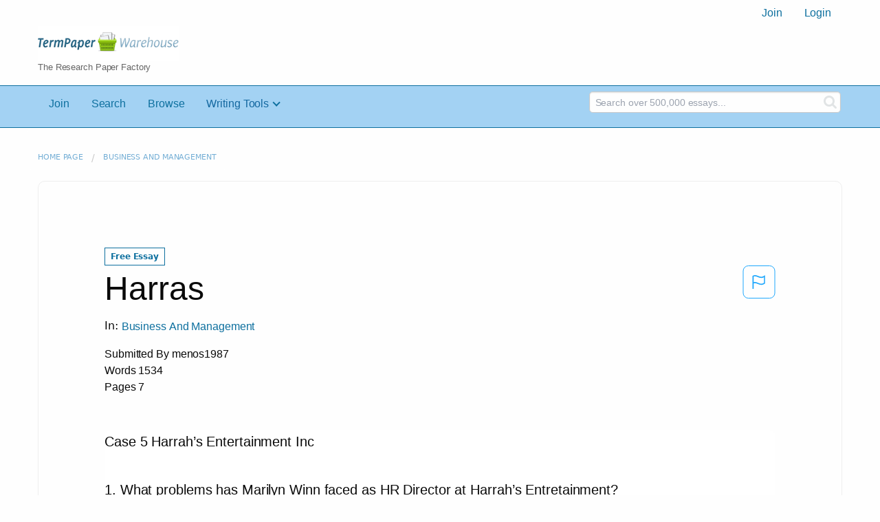

--- FILE ---
content_type: text/html; charset=UTF-8
request_url: https://www.termpaperwarehouse.com/essay-on/Harras/328205
body_size: 2410
content:
<!DOCTYPE html>
<html lang="en">
<head>
    <meta charset="utf-8">
    <meta name="viewport" content="width=device-width, initial-scale=1">
    <title></title>
    <style>
        body {
            font-family: "Arial";
        }
    </style>
    <script type="text/javascript">
    window.awsWafCookieDomainList = ['monografias.com','cram.com','studymode.com','buenastareas.com','trabalhosfeitos.com','etudier.com','studentbrands.com','ipl.org','123helpme.com','termpaperwarehouse.com'];
    window.gokuProps = {
"key":"AQIDAHjcYu/GjX+QlghicBgQ/7bFaQZ+m5FKCMDnO+vTbNg96AHYyZv6Mnkdbjk2SfzfqtxBAAAAfjB8BgkqhkiG9w0BBwagbzBtAgEAMGgGCSqGSIb3DQEHATAeBglghkgBZQMEAS4wEQQMjjrJPgBw2NjH39ZEAgEQgDvpfbHVKaHiIBgNozebkLNmp/az1OGiFgjLcgCZgmx98S73qSAwa5QFXxPlLcDjyv8PC71hCc4U8qJoFw==",
          "iv":"A6x+SACH6QAAK6kU",
          "context":"2RopOF16Dy9P6cWBTpJL4epPGeOgQrFBxKptwodr4LmR3lKkbEcWZiUGjoqpXjxxo7xkbCl5l/0qVa/NhpU+MLy5NhnkXcHd2GcqrxSQG65ri1WaOMd4B32zDhtNbVeN3bj7rDUiyiW1wiXWlHex7ZjmLux4R+kvmNlgnK6/iF4Hr7DnzqCa5sLan37VaAJLxWXVMV8cNt8M+sebjjFSlnGXOGTsEU3Dtd0wNn0C3wlJNfJ/u0xoStzIeeEHHs4SOCeGUtTagdAjj7+w0qEyvYJ+LQ77aZ99HlJBatzNlh3TJd2RFlWGQREPbvK2dWR+JPnoEcn85COx3HIm94vhcUXwnwpiOqooj2+NvIZ2O9HGOAJf1Jj/[base64]/V76sMSUG1Azsu6lqEOM/yUuSALkfxZyAP8/bBd3WtRb6OIhBTXzd461U7v9aq2DL5Xo8ee5/DI6szKbZOsg=="
};
    </script>
    <script src="https://ab840a5abf4d.9b6e7044.us-east-2.token.awswaf.com/ab840a5abf4d/b0f70ab89207/67f8e9ae0dac/challenge.js"></script>
</head>
<body>
    <div id="challenge-container"></div>
    <script type="text/javascript">
        AwsWafIntegration.saveReferrer();
        AwsWafIntegration.checkForceRefresh().then((forceRefresh) => {
            if (forceRefresh) {
                AwsWafIntegration.forceRefreshToken().then(() => {
                    window.location.reload(true);
                });
            } else {
                AwsWafIntegration.getToken().then(() => {
                    window.location.reload(true);
                });
            }
        });
    </script>
    <noscript>
        <h1>JavaScript is disabled</h1>
        In order to continue, we need to verify that you're not a robot.
        This requires JavaScript. Enable JavaScript and then reload the page.
    </noscript>
</body>
</html>

--- FILE ---
content_type: text/html; charset=utf-8
request_url: https://www.termpaperwarehouse.com/essay-on/Harras/328205
body_size: 31528
content:
<!DOCTYPE html><html lang="en"><head><meta charSet="utf-8"/><meta name="viewport" content="width=device-width, initial-scale=1"/><link rel="preload" as="image" href="../../../images/tpw-logo.png"/><link rel="stylesheet" href="/_next/static/css/c2bbaf45b4ad15b0.css" data-precedence="next"/><link rel="stylesheet" href="/_next/static/css/965f3c7cb033bc0e.css" data-precedence="next"/><link rel="stylesheet" href="/_next/static/css/b0508c9df8928f4a.css" data-precedence="next"/><link rel="preload" as="script" fetchPriority="low" href="/_next/static/chunks/webpack-8942f47571ce977a.js"/><script src="/_next/static/chunks/fd9d1056-ac4acbb8df876e3e.js" async=""></script><script src="/_next/static/chunks/767-4261f66faed90f62.js" async=""></script><script src="/_next/static/chunks/main-app-7867b8388d19e289.js" async=""></script><script src="/_next/static/chunks/3ff803c2-5fff9f616da2a7a1.js" async=""></script><script src="/_next/static/chunks/app/(essay)/essay-on/%5Bslug%5D/%5BpublicationId%5D/error-36a3f291d424c395.js" async=""></script><script src="/_next/static/chunks/app/(essay)/essay-on/%5Bslug%5D/%5BpublicationId%5D/not-found-a214331a7b803deb.js" async=""></script><script src="/_next/static/chunks/app/(essay)/error-23f9de5668a2763c.js" async=""></script><script src="/_next/static/chunks/app/error-0d1e7a6290aae694.js" async=""></script><script src="/_next/static/chunks/app/global-error-ece729dec078d13a.js" async=""></script><script src="https://cdn.cookielaw.org/scripttemplates/otSDKStub.js" type="text/javascript;" charSet="UTF-8" data-domain-script="true" async=""></script><title>Harras - Term Paper</title><meta name="description" content="Read this essay on Harras. Come browse our large digital warehouse of free sample essays. Get the knowledge you need in order to pass your classes and more. Only at TermPaperWarehouse.com"/><meta name="keywords" content="termPaperWarehouse, essays"/><link rel="canonical" href="https://www.termpaperwarehouse.com/essay-on/Harras/328205"/><meta name="next-size-adjust"/><script src="/_next/static/chunks/polyfills-42372ed130431b0a.js" noModule=""></script></head><body class="__className_d65c78"><noscript><iframe src="//www.googletagmanager.com/ns.html?id=GTM-57GCBT" height="0" width="0" style="display:none;visibility:hidden"></iframe></noscript><header><div class="row columns"><nav><ul class="menu align-right"><li role="menuitem"><a href="/sign-up">Join</a></li><li role="menuitem"><a href="/sign-in">Login</a></li></ul></nav></div><div class="row"><div class="large-3 columns"><a href="/"><img class="logo__img" src="../../../images/tpw-logo.png" alt="TermPaperWarehouse.com - Free Term Papers, Essays and Research Documents"/><p class="logo__heading">The Research Paper Factory</p></a></div><div class="large-9 columns rhino-slot rhino-slot--black"></div></div></header><div class="nav-bar"><div class="row menuHolder"><div class="columns large-8 header-navbar"><div class="nav-container"><nav><input type="checkbox" id="drop"/><ul class="menu"><li><a href="/sign-up" style="color:#0e709f">Join</a></li><li><a href="/find-an-essay" style="color:#0e709f">Search</a></li><li><a href="/browse.php" style="color:#0e709f">Browse</a></li><li><a href="#">Writing Tools</a> <input type="checkbox" id="drop-2"/><ul><li class="bordered"> <a href="/writing-tools/essay-checker">Essay Checker</a></li><li class="bordered"> <a href="/writing-tools/essay-rewriter">Essay Rewriter</a></li><li class="bordered"> <a href="/writing-tools/grammar-checker">Grammar Checker</a></li></ul></li></ul></nav></div></div><div id="navbar-search" class="flex flex-col md:flex-row md:w-4/12 large-4 columns"><form class="search-form w-full" action="/search_results.php"><div class="flex items-center"><input type="hidden" name="action" value="search"/><div class="relative w-full min-w-[200px] h-11"><input type="text" placeholder="Search over 500,000 essays..." class="peer w-full h-full bg-transparent text-blue-gray-700 font-sans font-normal outline outline-0 focus:outline-0 disabled:bg-blue-gray-50 disabled:border-0 transition-all placeholder-shown:border placeholder-shown:border-blue-gray-200 placeholder-shown:border-t-blue-gray-200 border focus:border-2 border-t-transparent focus:border-t-transparent text-sm px-3 py-3 rounded-md border-blue-gray-200 focus:border-light-blue-500 search-form__input" name="query"/><label class="flex w-full h-full select-none pointer-events-none absolute left-0 font-normal !overflow-visible truncate peer-placeholder-shown:text-blue-gray-500 leading-tight peer-focus:leading-tight peer-disabled:text-transparent peer-disabled:peer-placeholder-shown:text-blue-gray-500 transition-all -top-1.5 peer-placeholder-shown:text-sm text-[11px] peer-focus:text-[11px] before:content[&#x27; &#x27;] before:block before:box-border before:w-2.5 before:h-1.5 before:mt-[6.5px] before:mr-1 peer-placeholder-shown:before:border-transparent before:rounded-tl-md before:border-t peer-focus:before:border-t-2 before:border-l peer-focus:before:border-l-2 before:pointer-events-none before:transition-all peer-disabled:before:border-transparent after:content[&#x27; &#x27;] after:block after:flex-grow after:box-border after:w-2.5 after:h-1.5 after:mt-[6.5px] after:ml-1 peer-placeholder-shown:after:border-transparent after:rounded-tr-md after:border-t peer-focus:after:border-t-2 after:border-r peer-focus:after:border-r-2 after:pointer-events-none after:transition-all peer-disabled:after:border-transparent peer-placeholder-shown:leading-[4.1] text-blue-gray-400 peer-focus:text-light-blue-500 before:border-blue-gray-200 peer-focus:before:!border-light-blue-500 after:border-blue-gray-200 peer-focus:after:!border-light-blue-500"> </label></div><button type="submit" class="align-middle select-none font-sans font-bold text-center uppercase transition-all disabled:opacity-50 disabled:shadow-none disabled:pointer-events-none text-sm py-3.5 px-7 rounded-lg text-white hover:bg-white/10 active:bg-white/30 search-form__button ml-2"><i class="fa fa-search" aria-hidden="true"></i></button></div></form></div></div></div><div class="tpw-main-container"><div class="row"><nav aria-label="breadcrumb" class="w-max"><ol aria-label="Breadcrumbs:" role="navigation" class="flex flex-wrap items-center w-full bg-opacity-60 py-2 px-4 rounded-md breadcrumbs bg-white"><li class="flex items-center text-blue-gray-900 antialiased font-sans text-sm font-normal leading-normal cursor-pointer transition-colors duration-300 hover:text-light-blue-500"><a href="/" class="opacity-60">Home page</a><span class="text-blue-gray-500 text-sm antialiased font-sans font-normal leading-normal mx-2 pointer-events-none select-none">/</span></li><li class="flex items-center text-blue-gray-900 antialiased font-sans text-sm font-normal leading-normal cursor-pointer transition-colors duration-300 hover:text-light-blue-500"><a href="/subcategory/Business-And-Management/1" class="opacity-60">Business and Management</a></li></ol></nav></div><div class="row"><div class="columns splat-paper-container tpw-paper-container"><div class="pw no-bottom-padding"><div><div class="mt-splat-paper-container__is-free-tag "><div class="relative grid items-center font-sans font-bold uppercase whitespace-nowrap select-none border border-gray-900 text-gray-700 py-1.5 px-3 text-xs rounded-lg essayChip" style="opacity:0"><span class="">Free Essay</span></div></div></div><div><div class="flex justify-between"><h1 style="color:#0a0a0a" class="">Harras</h1><button class="bg-transparent text-[#1ea7fd] border-0 co p-0 m-0 h-[49px] w-[48px] shadow-none outline-0 font-normal hover:shadow-none hover:outline-0 focus:shadow-none focus:outline-0"><svg width="48" height="49" viewBox="0 0 48 49" fill="none" xmlns="http://www.w3.org/2000/svg"><rect x="1" y="0.5" width="46" height="47.0413" rx="7.5" stroke="currentcolor"></rect><path d="M16.1668 34.0413H14.5V15.2062L14.9167 14.9561C17.667 13.206 20.2506 14.2061 22.7508 15.2062C25.5844 16.3729 28.168 17.373 31.5017 14.9561L32.8351 14.0394V26.1239L32.5018 26.3739C28.418 29.3742 25.0844 28.0408 22.0841 26.7906C19.9172 25.9572 18.0837 25.2071 16.1668 26.1239V34.0413ZM18.0837 24.0404C19.6672 24.0404 21.2507 24.6238 22.7508 25.2905C25.4177 26.3739 28.0013 27.374 31.1683 25.2905V17.2064C27.668 19.0399 24.751 17.8731 22.0841 16.7897C19.9172 15.9562 18.0837 15.2062 16.1668 16.1229V24.2904C16.8336 24.1237 17.417 24.0404 18.0837 24.0404Z" fill="currentcolor"></path></svg></button></div><p class="block antialiased font-sans text-base font-light leading-relaxed text-blue-gray-900 relative mb-4">In: <a href="/subcategory/Business-And-Management/1"><button class="align-middle select-none font-sans font-bold text-center transition-all disabled:opacity-50 disabled:shadow-none disabled:pointer-events-none text-xs py-3 px-6 rounded-lg text-blue-gray-500 hover:bg-blue-gray-500/10 active:bg-blue-gray-500/30 showAsLink capitalize" type="button">Business and Management</button></a></p><div class="mb-12 essayDetails"><span>Submitted By <!-- -->menos1987</span><br/><span>Words <!-- -->1534</span><br/><span>Pages <!-- -->7</span></div></div><div class="relative flex flex-col bg-clip-border rounded-xl bg-white text-gray-700 shadow-md paper-holder p-0"> <article class="paper-container margin--bottom-2">Case 5 Harrah’s Entertainment Inc <br />
<br />
   1. What problems has Marilyn Winn faced as HR Director at Harrah’s Entretainment? <br />
<br />
The first problem Winn faced as human resources director was the group of senior managements who wanted her to focus mainly on executive compensations instead of addressing the needs of the field. The group of managers represented management, not leadership since the last human resources director didn’t understand the gaming industry and wasn’t interested in addressing the needs of the field and his only concern was designing senior executive packages.  Additionally the upper managers opposed to change because they were used to the way things had always been done, they resisted a greater centralization or oversight, didn’t want to share information across properties and wanted to promote people as a reward for a job well done, instead of using the assessment test to determine if the people had the skills necessary to be promoted.  <br />
<br />
The second issue Winn dealt with was a high turnover rate; Harrah’s needed to have a stable workforce in order to deliver a great customer service. The main cause of terminations was absenteeism because the employees were working very long hours, weekends, holidays and all-nighters.  In some properties turnover was estimated to be higher than 70%. The average turnover rate of all the company was 45%, she achieved her goal and brought down turnover to below 34%. <br />
<br />
The third issue Winn encountered was improving customer loyalty and achieving a larger market share of gaming customers by improving customer service metrics. The last challenge Winn experienced was designing a new incentive program to improve service levels that at the same time motivates employees to compete against other casinos and against their past performance. The program was a continuous improvement program, raising the service levels was becoming even harder, as a consequence the previous quarter service had increased but not to the level that deserved a payout, the employees were growing tired of working hard, coming close to reward levels and not reaching them in the end. Revenues were decreasing due to global economic conditions and the current incentive plan represented $16 million in the last year, Winn needed to find a more efficient way to achieve a service and customer driven company, while maintaining employees at the center of the new strategy.<br />
<br />
2. How would the different motivation theories explain the situation? Which one fits better?<br />
<br />
Motivational specialists have put a great effort in generating a happier and more productive workforce by studying the needs of the individual and how they can be fulfilled through one's job through motivation. And according to our case we were able to identify and relate the different theories.<br />
<br />
Goal-setting theory: <br />
The application of this theory can be found when setting a goal to improve customer loyalty and achieve a larger market share of gaming customers by increasing customer service metrics.  In order to achieve this objective, Winn introduced a collective team-focused bonus based on improvements of customer service metrics.  The Targeted Player Satisfaction Survey (TPSS) evaluated the improvement of customer service scores and employees were awarded bonuses for percentages of improvement.<br />
<br />
The theory states that people are generally more motivated when they are required to meet specific goals. And Harrah’s was very successful in implementing many incentives through the gain-sharing program to motivate employees; like monetary incentives based on percentages from raising the customer satisfaction scores through surveys and many others. Which lead to increasing the motivation in the employees looking towards their incentives by improving their customer service level which is what Harrah’s was after from the beginning.<br />
<br />
Equity theory:<br />
<br />
According to the Equity theory that states that people compare their effort and the results they obtain to that of others the gain sharing program was successful at the beginning but management kept raising the par on their expectations on customer service improvements which resulted in the employees not being able to reach the targeted results therefore they felt that they have been working much harder than before without getting the proper recognition they deserve or expect. <br />
<br />
Expectancy theory:<br />
<br />
The expectancy theory basically describes that an individual will decide to behave in a certain way because of the expectation of being rewarded. Employees expected to get a monetary incentive based on the increase of customer service percentages that was set by management. But the program started falling down as the goals were being raised continuously until they were unrealistic and extremely hard to achieve. Employees felt that they have been working harder and harder and not achieving the required goal as if they were being set up for failure and did not receive the incentive payouts, as promised by the company, despite working tirelessly.<br />
<br />
To conclude, we think that the majority of the characters represented in the gain-sharing program relate to the goal setting approach. Anyway the program started failing, because the goals set over a long term view haven’t been accurate and lead to decreasing the level of motivation in the employees. <br />
<br />
3. What considerations of personality, perception and attribution can be made to evaluate the situation?<br />
<br />
To know and understand what boost the employee’s performance to go over and beyond we looked into what affected their performance wether positively or negatively and this takes us to the big five traits of personality which are:<br />
<br />
Agreeableness: employees that are more agreeable tend to perform better in teams. Harrah’s main aim was to increase customer satisfaction levels and by hiring employees with such trait it would allow them to work better together which conveys in their performance. <br />
Extraversion: As we all know that un-happy employees results in un-happy customers. When employees are less motivated they will be more likely to be less enthusiastic in delivering exceptional customer service. So employees who are more likely to feel better about themselves would definitely show on their customer service performance.<br />
Conscientiousness: Employees that are more cautious are less likely to take risks and less open to customer needs so people with lower conscientiousness are preferred.<br />
Openness to Experience: Employees that are open to new experiences are more likely to take risks to make a customer happy. So a balance of both conscientiousness and openness are needed.<br />
Emotional stability: Employees with more stable emotions tend to be more confident and relaxed in stressful situations with customers.<br />
<br />
The perceiver’s schemas, motivations and mood affected the perception process, hence, different employee have different performance, as Marilyn Winn knew there was murmuring in the system by some employees that the goals were too aggressive and that some employees were tiring of the constant focus on achieving performance goals, Which was an accurate example of the contrast effect as Winn perceived the employee’s perception of the situation. Also before Winn all the HR directors had only headquarter backgrounds which projected on the plans used at the time and did not project the reality of operating the business.<br />
<br />
4. What are the strengths and weaknesses of Harrah’s gainsharing program? What advice would you have for Winn about her recommendation to Loveman?<br />
<br />
The biggest advantage of Harrah’s gainsharing program is the rapidly increasing customer satisfaction and in line with this, the gaining of market shares from competitors. This works, because Winn understood, that less employee turnover and satisfied employees are able to create a welcome atmosphere to the customers, even when clients lose money in gambling. Other strengths of the gainsharing program is, that the HR department is better connecting with recently recruits, due to various feedback rounds and meetings with HR responsible. This means in case of new upcoming employee problems the HR department gets rapidly informed and can adapt the gainsharing program or perform other HR related changes to increase employee satisfaction.<br />
<br />
Having a look to the weaknesses of the gainsharing program there exists the fact, that especially on the lower employee level, who have the majority of the customer contact, there exists no financial performance figure regarding rewarding. This means the main indicator for that employee level is the ‘customer satisfaction goals’, based on questioners. From a customer satisfaction perspective this is a good approach, anyway if business’s revenue does not decrease to less customer satisfaction, the gainsharing program has not sufficient other indicators. Mentionable possible scenarios are e.g. financial crisis or the consequences of September 11th which means customer, have less money available to spend in Harrah’s and following ask for less service or spend less money there.<br />
<br />
Regarding advices to Winn it is to mention that in future a financial indicator should be implemented for the before mentioned employee level. Anyway this is not easy to execute and have to be implemented carefully, because dramatic changes to the previous rewarding system can lead to unsatisfied employees (bonus decrease), which could be contra productive because of an increase in employee fluctuation. The main problem is due to decreasing revenues, it will be tough for Winn to get more money from Loveman to adapt and optimize the gainsharing program, because it is assumable that Loveman wants to have Winn cutting labor costs. And so the challenge for Winn will be, implement the second indicator without cutting or decreasing the already implemented ‘customer satisfaction bonus’.</article></div></div></div><div class="columns splat-paper-stat-container tpw-paper-stat-container"><div class="textLeft"><div class="callout callout-list-box fixed-height--24"><h3 style="color:#994800" class="callout-list__heading">Similar Documents</h3><div class="results__item"><a href="/essay-on/Harras/262401" style="text-decoration:none"><i class="fa fa-file-text-o results__item__icon" aria-hidden="true"></i><div class="mt-splat-paper-container__is-premium-tag margin--bottom-0-25"><div class="relative grid items-center font-sans font-bold uppercase whitespace-nowrap select-none border border-gray-900 text-gray-700 py-1.5 px-3 text-xs rounded-lg essayChip" style="opacity:0"><span class="">Premium Essay</span></div></div><h4 style="color:#0e709f" class="results__item__title display-inline">Harras</h4></a><p class="m-0 #0a0a0a 0.9rem" style="color:#0a0a0a;font-size:0.9rem">...Case 3
Harrah's Big Database Gamble
1. Analyze Harrah's using the competitive forces and value chain models. As the case points out, Harrah's is facing stiff competition. This competition is coming from traditional competitors (Las Vegas and Atlantic City), as well as from new entrants (riverboats and Indian reservations). Customers have many options in terms of how, when, and where they gamble. These same customers can elect to take a trip to the beach, as opposed to travel to a casino. When performing a value chain analysis, it appears that Harrah's is using its new business strategy to create a new service, enhance product penetration, and lock in its customers. Harrah's new information system is having a strategic impact on its operations, sales and marketing, and service activities. 2. Describe Harrah's business model and business strategy. How do they differ from those other gambling companies? Harrah's business strategy is a customer relationship management strategy. Essentially Harrah's is successfully competing by “knowing” its customers. Harrah's uses its technology to identify, track, and cultivate its profitable customers. Harrah's Total Rewards program allows Harrah's to gather important information about its customers, as well as reward its customers for the amount of time that they spend gambling at Harrah's casinos. Harrah's competition relies on fancy casinos, extravagant rooms, and entertainment. In contrast, Harrah's is getting to know its customers by studying...</p><p class="m-0 #888 0.9rem" style="color:#888;font-size:0.9rem">Words: 640 - Pages: 3</p></div><div class="results__item"><a href="/essay-on/Escribe-The-Products-Or-Services-Of/36813" style="text-decoration:none"><i class="fa fa-file-text-o results__item__icon" aria-hidden="true"></i><div class="mt-splat-paper-container__is-free-tag margin--bottom-0-25"><div class="relative grid items-center font-sans font-bold uppercase whitespace-nowrap select-none border border-gray-900 text-gray-700 py-1.5 px-3 text-xs rounded-lg essayChip" style="opacity:0"><span class="">Free Essay</span></div></div><h4 style="color:#0e709f" class="results__item__title display-inline">Escribe the Products or Services of Your Business</h4></a><p class="m-0 #0a0a0a 0.9rem" style="color:#0a0a0a;font-size:0.9rem">...Describe the products or services of your business

 KIBBE

  [pic]

Batata harra "spicy potatoes" is a Lebanese vegetable dish mainly consisting of potatoes, red peppers, coriander, chili, and garlic which are all fried together in olive oil. Batata Harra is usually served as mezze (appetizer).
[pic]

OTHER TYPICAL DISHES

Ackawi - white cheese originating from the Palestinian town of Akka now called Acre or Akko
Baba ghanouj - char-grilled aubergine (eggplant), tahina, olive oil, lemon juice, and garlic puree-served as a dip.
Baklava - a dessert of layered pastry filled with nuts and steeped in Attar Syrup (orange [or] rose water and sugar), usually cut in a triangular or diamond shape.
Kunafi - shoelace pastry dessert stuffed with sweet white cheese, nuts and syrup.
Kibbeh - the national dish, mainly stuffed, can be made in different form like (fried,uncooked,cooked with yogurt)
Kibbeh nayye - raw kibbeh eaten like steak tartar.
Kofta or Kafta - fingers, stars or a flat cake of minced meat and spices that can be baked or charcoal-grilled on skewers.
SALADS

Fattoush Salad
A traditional Lebanese salad, with romaine lettuce, tomatoes, cucumbers, radishes,
parsley, sumac & toasted pita croutons, tossed in our lemon olive oil dressing.

Tabbouli Salad
Freshly chopped parsley, mixed with bulgur wheat, diced tomatoes, fresh lemon juice & extra virgin olive oil.

Greek Salad
Fresh lettuce, tomatoes, cucumbers, bell peppers, red onions, & radishes, tossed...</p><p class="m-0 #888 0.9rem" style="color:#888;font-size:0.9rem">Words: 414 - Pages: 2</p></div><div class="results__item"><a href="/essay-on/Personal-Reflection/337937" style="text-decoration:none"><i class="fa fa-file-text-o results__item__icon" aria-hidden="true"></i><div class="mt-splat-paper-container__is-premium-tag margin--bottom-0-25"><div class="relative grid items-center font-sans font-bold uppercase whitespace-nowrap select-none border border-gray-900 text-gray-700 py-1.5 px-3 text-xs rounded-lg essayChip" style="opacity:0"><span class="">Premium Essay</span></div></div><h4 style="color:#0e709f" class="results__item__title display-inline">Personal Reflection</h4></a><p class="m-0 #0a0a0a 0.9rem" style="color:#0a0a0a;font-size:0.9rem">...Personal Reflection
 Christopher Davis 
CSS101_4
January 21, 2015
                                                                 Karin Detweiler

                                                            Personal Reflection
	In this course I learned that having commitment brings out our true potential because it motivates us to give our best, overcome obstacles, stand up even after failures, and that my soft skills are more valuable than I realized. Though I have been through this course once before at a different college, when I earned my Associate’s Degree we didn’t do a lot of research because it was a technology school.
 I was surprised by how much prospective employers look at your soft skills over your knowledge. What surprised me the most was the paragraph that we had to copy and paste when making our APA template. This statement really made me think, (Many students grumble and moan when their instructor assigns them to complete a group project. Some students may worry that they will have to do the whole assignment on their own, if their group members do not pull their weight. Other students insist that they work better on their own. However, students would be wise to note that working in group projects helps them develop and refine their soft skills. Soft skills are “collection of personal, positive attributes and competencies that enhance your relationships, job performance, and value to the market” (Smith, 2011). And, they are becoming increasingly more important...</p><p class="m-0 #888 0.9rem" style="color:#888;font-size:0.9rem">Words: 853 - Pages: 4</p></div><div class="results__item"><a href="/essay-on/Inter-And-Inner-Personal/356271" style="text-decoration:none"><i class="fa fa-file-text-o results__item__icon" aria-hidden="true"></i><div class="mt-splat-paper-container__is-free-tag margin--bottom-0-25"><div class="relative grid items-center font-sans font-bold uppercase whitespace-nowrap select-none border border-gray-900 text-gray-700 py-1.5 px-3 text-xs rounded-lg essayChip" style="opacity:0"><span class="">Free Essay</span></div></div><h4 style="color:#0e709f" class="results__item__title display-inline">Inter and Inner Personal</h4></a><p class="m-0 #0a0a0a 0.9rem" style="color:#0a0a0a;font-size:0.9rem">...Case study 2
In case study 2, it is found that there are a few problems Kelly has.
First, it is the communication in Kelly’s family is poor. It is the main problem to Kelly, and there exist a chain reaction in it, so there are other problems are applied in her situation. From the passage, Kelly’s family is keeping to instil Kelly that she is the eldest daughter and she have to help her younger siblings. From the behavioral of her parents doing to brag about Kelly, it is pressuring Kelly indirectly. Since the parenting styles (Baumrind, 1991) of Kelly’s parent is authoritarian. They are keep demanding Kelly to do for the best and being a helpful daughter and do the best sister to take care her younger siblings. And they reject Kelly that not to go for further study. In Kelly’s family it is adult-centered, and her parents control the child’s welfare. Also, Kelly obey their parents invisible rule, careful not to do anything wrong in front of them. The typical Family Life Cycle (Olson &amp; McCubbin, 1983), it mention that in stage 3, which a family with children in elementary or high school, just like Kelly’s family. In this stage, it is better for Kelly’s parents to establish the foundations of the children’s self-esteem, values, and lives. The parent-child relationships exert critical influences on children’s identities and self-concepts. But to Kelly’s parents, maybe because they have to work all day long, they just hope that Kelly can help to reduce their responsibility in...</p><p class="m-0 #888 0.9rem" style="color:#888;font-size:0.9rem">Words: 1129 - Pages: 5</p></div><div class="results__item"><a href="/essay-on/Summary-Band-Of-Horses/PC3CD67Z78V" style="text-decoration:none"><i class="fa fa-file-text-o results__item__icon" aria-hidden="true"></i><div class="mt-splat-paper-container__is-premium-tag margin--bottom-0-25"><div class="relative grid items-center font-sans font-bold uppercase whitespace-nowrap select-none border border-gray-900 text-gray-700 py-1.5 px-3 text-xs rounded-lg essayChip" style="opacity:0"><span class="">Premium Essay</span></div></div><h4 style="color:#0e709f" class="results__item__title display-inline">Summary: Band Of Horses</h4></a><p class="m-0 #0a0a0a 0.9rem" style="color:#0a0a0a;font-size:0.9rem">...Why aren't u ok? I always wanted to be A horse. 

Band of Horses breed suburban chicanery with maudlin--porch, garage, or promenade--recollection, still brooding the belief that the indie consensus, regarding folk undertones and hip root references, will somewhere along the way match their own; probably by virtue of all the 'tagisms' Americana entails. Be that as it may, it's that important if the memoirs Ben Bridwell pitches high, to bait you towards the nostalgia web, include late grandpas, late dogs, late bears or late laundromat meetings; they've all spun towards the chorus of "In a drawer"--the stickiest of all present here, and the most probable for millinials to call a countryism. What matters is the band's own findings, which provide...</p><p class="m-0 #888 0.9rem" style="color:#888;font-size:0.9rem">Words: 273 - Pages: 2</p></div><div class="results__item"><a href="/essay-on/What-To-Say/88788" style="text-decoration:none"><i class="fa fa-file-text-o results__item__icon" aria-hidden="true"></i><div class="mt-splat-paper-container__is-premium-tag margin--bottom-0-25"><div class="relative grid items-center font-sans font-bold uppercase whitespace-nowrap select-none border border-gray-900 text-gray-700 py-1.5 px-3 text-xs rounded-lg essayChip" style="opacity:0"><span class="">Premium Essay</span></div></div><h4 style="color:#0e709f" class="results__item__title display-inline">What to Say</h4></a><p class="m-0 #0a0a0a 0.9rem" style="color:#0a0a0a;font-size:0.9rem">...INTRODUCING
Love! Do you think it is harmful? Hello, good morning everyone. I am Mohammad Rifat  Hasan.  My topic is LOVE destruction for a life.
OVERVIEW
The contents of my presentations are
Love ,Modern Love, A Destruction,Love Game, Conclusion

Love
It is  An emotion of personal attachment and a strong affection 
In  love one Concern for the good of another
It is  A virtue of human kindness, compassion and affection
Modern love
Modern love basically  is that kind of love which are cyber love, phone love, chatting love. Somehow it is physical love too
Love game
Love Has become a game now. Boys and girl are now playing with each others. Sometimes their so called lover harras them physically
Sometime they are in love because of money. And they are going for cheat

A Destruction
Suicide is the Last step of a broken heart can do. In Love when people cheated they can’t even think right or wrong. They feel that their life is no more valuable to them. Then they go for suicide

Those people who are cheated in this way they are try to hurt themselves. Sometime they are going for bleeding themselves.

Some people left their study too. Their thoughts totally crashed by this. It’s gonna hamper  their family too. Which gonna make them  a burden of a country
They try to forget their past being addicted. They are going for drugs. 
 
Check those picture which are shown below
Here shown that people died by taking pill and hanging on rope
In those pictures we can see...</p><p class="m-0 #888 0.9rem" style="color:#888;font-size:0.9rem">Words: 299 - Pages: 2</p></div><div class="results__item"><a href="/essay-on/Routing-Approaches-of-Delay-Tolerant-Networks/113561" style="text-decoration:none"><i class="fa fa-file-text-o results__item__icon" aria-hidden="true"></i><div class="mt-splat-paper-container__is-free-tag margin--bottom-0-25"><div class="relative grid items-center font-sans font-bold uppercase whitespace-nowrap select-none border border-gray-900 text-gray-700 py-1.5 px-3 text-xs rounded-lg essayChip" style="opacity:0"><span class="">Free Essay</span></div></div><h4 style="color:#0e709f" class="results__item__title display-inline">Routing Approaches of Delay Tolerant Networks</h4></a><p class="m-0 #0a0a0a 0.9rem" style="color:#0a0a0a;font-size:0.9rem">...©2010 International Journal of Computer Applications (0975 - 8887) Volume 1 – No. 17

Routing Approaches in Delay Tolerant Networks: A Survey
R. J. D'Souza
National Institute of Technology Karnataka, Surathkal, India

Johny Jose
National Institute of Technology Karnataka, Surathkal, India

ABSTRACT
Delay Tolerant Networks (DTNs) have evolved from Mobile Ad Hoc Networks (MANET). It is a network, where contemporaneous connectivity among all nodes doesn’t exist. This leads to the problem of how to route a packet from one node to another, in such a network. This problem becomes more complex, when the node mobility also is considered. The researchers have attempted to address this issue for over a decade. They have found that communication is possible in such a challenged network. The design of routing protocol for such networks is an important issue. This work surveys the literature and classifies the various routing approaches. discontinuity in the network. There are also methods that have employed additional mobile nodes, to provide better message delivery. Researchers are even exploring how the social interaction of humans can be utilized for routing in a DTN. This survey has made an extensive study of the various routing strategies taken by the researchers in the past few years. We have classified them based on the type of knowledge used for routing.

2. FLOODING BASED APPROACHES
Knowledge about the network helps in deciding the best next hop. It can happen that the...</p><p class="m-0 #888 0.9rem" style="color:#888;font-size:0.9rem">Words: 6818 - Pages: 28</p></div><div class="results__item"><a href="/essay-on/List-Of-Collective-Nouns/65774" style="text-decoration:none"><i class="fa fa-file-text-o results__item__icon" aria-hidden="true"></i><div class="mt-splat-paper-container__is-free-tag margin--bottom-0-25"><div class="relative grid items-center font-sans font-bold uppercase whitespace-nowrap select-none border border-gray-900 text-gray-700 py-1.5 px-3 text-xs rounded-lg essayChip" style="opacity:0"><span class="">Free Essay</span></div></div><h4 style="color:#0e709f" class="results__item__title display-inline">List of Collective Nouns</h4></a><p class="m-0 #0a0a0a 0.9rem" style="color:#0a0a0a;font-size:0.9rem">...|Collective Name                                      |Collective Name                                                                |
|                                                     |                                                                               |
|Animal                                               |Animal                                                                         |
|                                                     |                                                                               |
|herd                                                 |cry                                                                            |
|of                                                   |of                                                                             |
|antelope                                             |hounds                                                                         |
|                                                     |                                                                               |
|army                                                 |mute                                                                           |
|of                                                   |of                                                                             |
|ants                                                 |hounds                                                                     ...</p><p class="m-0 #888 0.9rem" style="color:#888;font-size:0.9rem">Words: 3148 - Pages: 13</p></div><div class="results__item"><a href="/essay-on/A-Study-on-Media-Planning-Strategies-at-Different-Organizations/126970" style="text-decoration:none"><i class="fa fa-file-text-o results__item__icon" aria-hidden="true"></i><div class="mt-splat-paper-container__is-premium-tag margin--bottom-0-25"><div class="relative grid items-center font-sans font-bold uppercase whitespace-nowrap select-none border border-gray-900 text-gray-700 py-1.5 px-3 text-xs rounded-lg essayChip" style="opacity:0"><span class="">Premium Essay</span></div></div><h4 style="color:#0e709f" class="results__item__title display-inline">A Study on Media Planning Strategies at Different Organizations</h4></a><p class="m-0 #0a0a0a 0.9rem" style="color:#0a0a0a;font-size:0.9rem">...A study on 
	Different Media Planning strategies at Selected Organizations

In the partial fulfilment of 
Post Graduate Diploma in Management

By:
Bhargav Radia (P1139)

			      
	
	
	
	
	Under the guidance of:
Dr RAJESH ASRANI

External Guide:
Mrs Upasana Miterani
Mrs Nikita Panchal

                                  	      N.R. INSTITUTE OF BUSINESS MANAGEMENT
                                                  	                  AHMEDABAD
   (2011-2013)

DECLARATION

We Moulin Gajjar, Mohammad Ali &amp; Bhargav Radia students of the two year PGDM programme at N R Institute of Business Management hereby declare that the report on summer training and project work entitle is the result of our own work. We also acknowledge the other works/publication cited in the report.

(Signature)                                    (Signature)			(Signature)

Moulin Gajjar                               Mohammad Ali		          Bhargav Radia		

Place: Ahmedabad
Date:3/08/2012

ACKNOWLEDGEMENT

I express my sincere thanks to Ms. Upasana Miterani and Mrs. Nikita Panchal Marketing Executives, ACTIVE MEDIA, AHMEDABAD. Who guided me throughout my project with constant co-operation, encouragement and motivation.

I thank to record my gratitude to our college Director for his encouragement and valuable support towards us.

My project guide Mr. Rajesh Asrani has provided his valuable inputs as and when required. I thank him for his help and constant support.
...</p><p class="m-0 #888 0.9rem" style="color:#888;font-size:0.9rem">Words: 20429 - Pages: 82</p></div><div class="results__item"><a href="/essay-on/Daenerys/333429" style="text-decoration:none"><i class="fa fa-file-text-o results__item__icon" aria-hidden="true"></i><div class="mt-splat-paper-container__is-free-tag margin--bottom-0-25"><div class="relative grid items-center font-sans font-bold uppercase whitespace-nowrap select-none border border-gray-900 text-gray-700 py-1.5 px-3 text-xs rounded-lg essayChip" style="opacity:0"><span class="">Free Essay</span></div></div><h4 style="color:#0e709f" class="results__item__title display-inline">Daenerys</h4></a><p class="m-0 #0a0a0a 0.9rem" style="color:#0a0a0a;font-size:0.9rem">...DaenerysDAENERYS
In this city of splendors, Dany had expected the House of the Undying Ones to be the
most splendid of all, but she emerged from her palanquin to behold a grey and ancient ruin.
 Long and low, without towers or windows, it coiled like a stone serpent through a grove of
black-barked trees whose inky blue leaves made the stuff of the sorcerous drink the Qartheen
called shade of the evening. No other buildings stood near. Black tiles covered the palace roof,
many fallen or broken; the mortar between the stones was dry and crumbling. She understood
now why Xaro Xhoan Daxos called it the Palace of Dust. Even Drogon seemed disquieted by the
sight of it. The black dragon hissed, smoke seeping out between his sharp teeth.
 “Blood of my blood,” Jhogo said in Dothraki, “this is an evil place, a haunt of ghosts and
maegi. See how it drinks the morning sun? Let us go before it drinks us as well.”
 Ser Jorah Mormont came up beside them. “What power can they have if they live in that?”
 “Heed the wisdom of those who love you best,” said Xaro Xhoan Daxos, lounging inside the
palanquin. “Warlocks are bitter creatures who eat dust and drink of shadows. They will give you
naught. They have naught to give.”
 Aggo put a hand on his arakh. “Khaleesi, it is said that many go into the Palace of Dust, but few
come out.”
 “It is said,” Jhogo agreed.
 “We are blood of your blood,” said Aggo, “sworn to live and die as you do. Let us walk with
you in this dark place, to...</p><p class="m-0 #888 0.9rem" style="color:#888;font-size:0.9rem">Words: 92277 - Pages: 370</p></div><div class="results__item"><a href="/essay-on/Drahgdrha/123806" style="text-decoration:none"><i class="fa fa-file-text-o results__item__icon" aria-hidden="true"></i><div class="mt-splat-paper-container__is-free-tag margin--bottom-0-25"><div class="relative grid items-center font-sans font-bold uppercase whitespace-nowrap select-none border border-gray-900 text-gray-700 py-1.5 px-3 text-xs rounded-lg essayChip" style="opacity:0"><span class="">Free Essay</span></div></div><h4 style="color:#0e709f" class="results__item__title display-inline">Drahgdrha</h4></a><p class="m-0 #0a0a0a 0.9rem" style="color:#0a0a0a;font-size:0.9rem">...Web  Video  Texts  Audio  Projects  About  Account  TVNews  OpenLibrary     |      |      |      |
 Home     | American Libraries | Canadian Libraries | Universal Library | Community Texts | Project Gutenberg | Children's Library | Biodiversity Heritage Library | Additional Collections     |
 Search:    Advanced Search     | Anonymous User (login or join us)     | Upload     |

Full text of "Natya Shastra of Bharata Muni Volume 1"THE NATYASASTRA 

A Treatise on Hindu Dramaturgy and Histrionics 

Ascribed to 

B ii A R A T A - M r X I 

Vol. I. ( Chapters I-XXVII ) 

Completely translated jor the jirst tune from the original Sanskrit 
tuttri «u Introduction and Various Notes 

M .U'OMOH A N liHOS H M.A., Pn. I). &lt;OaU 

2 Viu i95y 

CALCUTTA 
THE RoyiL ISIAJtC SOCIETY OF BENGAL 

Dedicated 

to 

the memory of 

thom great scholars of India. and the West 

mho by their indefatigable study and. ingenious interpretation 
of her Religion, Philosophy, Literature and Arts, have demon- 
strated the high ealiie of India- s culture to the World at large and 
ham helped her towa.nls a reawakening and political alteration., 

and 

who by their discovery of the Universal aspect of this culture 
have made patent India's spiritual kinship with the other ancient 
nations of the World and ham paved the way for an ultimate 
triumph of Internationalism. 

PREFACE 

The preparation 'of an annotated English translation of the 
Natya&amp;stra entrusted...</p><p class="m-0 #888 0.9rem" style="color:#888;font-size:0.9rem">Words: 220089 - Pages: 881</p></div></div></div></div></div><div class="row"><div class="columns margin--top-5 margin--bottom-5"><div class="relative flex flex-col bg-clip-border rounded-xl bg-white text-gray-700 shadow-md"><div class="p-6 callout callout-list-box"><h3 style="color:#994800" class="callout-list__heading mb-4">Popular Essays</h3><div class="popularEssays"><div class="callout-list__item"><a href="/essay-on/The-Different-Types-Of-Vegetarians/328206" title="The Different Types of Vegetarians Essay" class="callout-list__item-link text-decoration-none block">The Different Types of Vegetarians Essay</a></div><div class="callout-list__item"><a href="/essay-on/Anthro/328207" title="Anthro Essay" class="callout-list__item-link text-decoration-none block">Anthro Essay</a></div><div class="callout-list__item"><a href="/essay-on/Basic-Legal-Environment-Of-A-Business/328208" title="Basic Legal Environment of a Business Essay" class="callout-list__item-link text-decoration-none block">Basic Legal Environment of a Business Essay</a></div><div class="callout-list__item"><a href="/essay-on/Aurora-Textile-Company/328209" title="Aurora Textile Company Essay" class="callout-list__item-link text-decoration-none block">Aurora Textile Company Essay</a></div><div class="callout-list__item"><a href="/essay-on/Story/328210" title="Story Essay" class="callout-list__item-link text-decoration-none block">Story Essay</a></div><div class="callout-list__item"><a href="/essay-on/Chipotle-Marketing-Plan/328211" title="Chipotle Marketing Plan Essay" class="callout-list__item-link text-decoration-none block">Chipotle Marketing Plan Essay</a></div></div></div></div></div></div></div><footer class="footer"><div class="row"><div class="large-12 columns"><p class="footer__copyright">©<!-- -->2026<!-- --> <!-- -->TermPaperWarehouse.com</p><div class="menu-centered"><ul class="menu medium-horizontal vertical footer__bottom-menu"><li class="footer__bottom-menu__item"><a href="https://www.learneo.com/legal/copyright-policy" title="Copyright Policy" target="_blank" rel="noopener noreferrer">Copyright Policy</a></li><li class="footer__bottom-menu__item"><a href="https://www.learneo.com/legal/community-guidelines" title="Community Guidelines" target="_blank" rel="noopener noreferrer">Community Guidelines</a></li><li class="footer__bottom-menu__item"><a href="https://www.learneo.com/legal/honor-code" title="Our Honor Code" target="_blank" rel="noopener noreferrer">Our Honor Code</a></li><li class="footer__bottom-menu__item"><a href="https://www.learneo.com/legal/privacy-policy" title="Privacy Policy" target="_blank" rel="noopener noreferrer">Privacy Policy</a></li><li class="footer__bottom-menu__item"><a href="/about-us/terms" title="Service Terms" target="_blank" rel="noopener noreferrer">Service Terms</a></li><li class="footer__bottom-menu__item"><a href="/about-us/contact" title="Contact Us">Contact Us</a></li><li class="footer__bottom-menu__item"><a href="/help" title="Help" target="_blank" rel="noopener noreferrer">Help</a></li><li class="footer__bottom-menu__item ot cursor-pointer ot-sdk-show-settings"><a id="ot-sdk-btn" rel="nofollow">Do Not Sell or Share My Personal Information</a></li></ul></div></div></div></footer><script src="/_next/static/chunks/webpack-8942f47571ce977a.js" async=""></script><script>(self.__next_f=self.__next_f||[]).push([0]);self.__next_f.push([2,null])</script><script>self.__next_f.push([1,"1:HL[\"/_next/static/media/a34f9d1faa5f3315-s.p.woff2\",\"font\",{\"crossOrigin\":\"\",\"type\":\"font/woff2\"}]\n2:HL[\"/_next/static/css/c2bbaf45b4ad15b0.css\",\"style\"]\n3:HL[\"/_next/static/css/965f3c7cb033bc0e.css\",\"style\"]\n4:HL[\"/_next/static/css/b0508c9df8928f4a.css\",\"style\"]\n"])</script><script>self.__next_f.push([1,"5:I[2846,[],\"\"]\n8:I[4707,[],\"\"]\nb:I[7802,[\"92\",\"static/chunks/3ff803c2-5fff9f616da2a7a1.js\",\"358\",\"static/chunks/app/(essay)/essay-on/%5Bslug%5D/%5BpublicationId%5D/error-36a3f291d424c395.js\"],\"default\"]\nc:I[6423,[],\"\"]\nd:I[1916,[\"92\",\"static/chunks/3ff803c2-5fff9f616da2a7a1.js\",\"583\",\"static/chunks/app/(essay)/essay-on/%5Bslug%5D/%5BpublicationId%5D/not-found-a214331a7b803deb.js\"],\"ErrorPage\"]\ne:I[2154,[\"545\",\"static/chunks/app/(essay)/error-23f9de5668a2763c.js\"],\"default\"]\nf:I[1916,[\"92\",\"static/chunks/3ff803c2-5fff9f616da2a7a1.js\",\"583\",\"static/chunks/app/(essay)/essay-on/%5Bslug%5D/%5BpublicationId%5D/not-found-a214331a7b803deb.js\"],\"Header\"]\n10:I[1916,[\"92\",\"static/chunks/3ff803c2-5fff9f616da2a7a1.js\",\"583\",\"static/chunks/app/(essay)/essay-on/%5Bslug%5D/%5BpublicationId%5D/not-found-a214331a7b803deb.js\"],\"Navbar\"]\n11:I[3490,[\"601\",\"static/chunks/app/error-0d1e7a6290aae694.js\"],\"default\"]\n12:I[1916,[\"92\",\"static/chunks/3ff803c2-5fff9f616da2a7a1.js\",\"583\",\"static/chunks/app/(essay)/essay-on/%5Bslug%5D/%5BpublicationId%5D/not-found-a214331a7b803deb.js\"],\"Footer\"]\n14:I[4879,[\"470\",\"static/chunks/app/global-error-ece729dec078d13a.js\"],\"default\"]\n9:[\"slug\",\"Harras\",\"d\"]\na:[\"publicationId\",\"328205\",\"d\"]\n15:[]\n"])</script><script>self.__next_f.push([1,"0:[\"$\",\"$L5\",null,{\"buildId\":\"WPtDxrpGBSlRvzXYVB11D\",\"assetPrefix\":\"\",\"urlParts\":[\"\",\"essay-on\",\"Harras\",\"328205\"],\"initialTree\":[\"\",{\"children\":[\"(essay)\",{\"children\":[\"essay-on\",{\"children\":[[\"slug\",\"Harras\",\"d\"],{\"children\":[[\"publicationId\",\"328205\",\"d\"],{\"children\":[\"__PAGE__\",{}]}]}]}]}]},\"$undefined\",\"$undefined\",true],\"initialSeedData\":[\"\",{\"children\":[\"(essay)\",{\"children\":[\"essay-on\",{\"children\":[[\"slug\",\"Harras\",\"d\"],{\"children\":[[\"publicationId\",\"328205\",\"d\"],{\"children\":[\"__PAGE__\",{},[[\"$L6\",\"$L7\",null],null],null]},[null,[\"$\",\"$L8\",null,{\"parallelRouterKey\":\"children\",\"segmentPath\":[\"children\",\"(essay)\",\"children\",\"essay-on\",\"children\",\"$9\",\"children\",\"$a\",\"children\"],\"error\":\"$b\",\"errorStyles\":[],\"errorScripts\":[],\"template\":[\"$\",\"$Lc\",null,{}],\"templateStyles\":\"$undefined\",\"templateScripts\":\"$undefined\",\"notFound\":[\"$\",\"div\",null,{\"className\":\"row\",\"children\":[\"$\",\"$Ld\",null,{\"title\":\"404 - Page Not Found\",\"description\":\"We know how hard it can be when you can't find what you're looking for. Below, you can instantly search millions of essays and get your research back on track!\",\"fontawesome_icon\":\"fa-rocket\",\"enable_search\":true,\"search_placeholder\":\"Search over 500,000 essays...\",\"search_action\":\"/search_results.php\"}]}],\"notFoundStyles\":[]}]],null]},[null,[\"$\",\"$L8\",null,{\"parallelRouterKey\":\"children\",\"segmentPath\":[\"children\",\"(essay)\",\"children\",\"essay-on\",\"children\",\"$9\",\"children\"],\"error\":\"$undefined\",\"errorStyles\":\"$undefined\",\"errorScripts\":\"$undefined\",\"template\":[\"$\",\"$Lc\",null,{}],\"templateStyles\":\"$undefined\",\"templateScripts\":\"$undefined\",\"notFound\":\"$undefined\",\"notFoundStyles\":\"$undefined\"}]],null]},[null,[\"$\",\"$L8\",null,{\"parallelRouterKey\":\"children\",\"segmentPath\":[\"children\",\"(essay)\",\"children\",\"essay-on\",\"children\"],\"error\":\"$undefined\",\"errorStyles\":\"$undefined\",\"errorScripts\":\"$undefined\",\"template\":[\"$\",\"$Lc\",null,{}],\"templateStyles\":\"$undefined\",\"templateScripts\":\"$undefined\",\"notFound\":\"$undefined\",\"notFoundStyles\":\"$undefined\"}]],null]},[null,[\"$\",\"$L8\",null,{\"parallelRouterKey\":\"children\",\"segmentPath\":[\"children\",\"(essay)\",\"children\"],\"error\":\"$e\",\"errorStyles\":[],\"errorScripts\":[],\"template\":[\"$\",\"$Lc\",null,{}],\"templateStyles\":\"$undefined\",\"templateScripts\":\"$undefined\",\"notFound\":\"$undefined\",\"notFoundStyles\":\"$undefined\"}]],null]},[[[[\"$\",\"link\",\"0\",{\"rel\":\"stylesheet\",\"href\":\"/_next/static/css/c2bbaf45b4ad15b0.css\",\"precedence\":\"next\",\"crossOrigin\":\"$undefined\"}],[\"$\",\"link\",\"1\",{\"rel\":\"stylesheet\",\"href\":\"/_next/static/css/965f3c7cb033bc0e.css\",\"precedence\":\"next\",\"crossOrigin\":\"$undefined\"}],[\"$\",\"link\",\"2\",{\"rel\":\"stylesheet\",\"href\":\"/_next/static/css/b0508c9df8928f4a.css\",\"precedence\":\"next\",\"crossOrigin\":\"$undefined\"}]],[\"$\",\"html\",null,{\"lang\":\"en\",\"suppressHydrationWarning\":true,\"children\":[null,[\"$\",\"body\",null,{\"className\":\"__className_d65c78\",\"children\":[[\"$\",\"noscript\",null,{\"children\":[\"$\",\"iframe\",null,{\"src\":\"//www.googletagmanager.com/ns.html?id=GTM-57GCBT\",\"height\":\"0\",\"width\":\"0\",\"style\":{\"display\":\"none\",\"visibility\":\"hidden\"}}]}],[\"$\",\"$Lf\",null,{\"headerLogo\":\"../../../images/tpw-logo.png\",\"headerLogoText\":\"The Research Paper Factory\",\"buttonStyle\":{\"style\":\"plain\"}}],[\"$\",\"$L10\",null,{\"data\":[{\"text\":\"Join\",\"url\":\"/sign-up\",\"canDisplay\":true,\"textColor\":\"#0e709f\"},{\"text\":\"Search\",\"url\":\"/find-an-essay\",\"canDisplay\":true,\"textColor\":\"#0e709f\"},{\"text\":\"Browse\",\"url\":\"/browse.php\",\"canDisplay\":true,\"textColor\":\"#0e709f\"},{\"text\":\"Writing Tools\",\"url\":\"#\",\"canDisplay\":true,\"textColor\":\"#0e709f\",\"subMenu\":[{\"text\":\"Essay Checker\",\"url\":\"/writing-tools/essay-checker\"},{\"text\":\"Essay Rewriter\",\"url\":\"/writing-tools/essay-rewriter\"},{\"text\":\"Grammar Checker\",\"url\":\"/writing-tools/grammar-checker\"}]}]}],[\"$\",\"div\",null,{\"className\":\"tpw-main-container\",\"children\":[\"$\",\"$L8\",null,{\"parallelRouterKey\":\"children\",\"segmentPath\":[\"children\"],\"error\":\"$11\",\"errorStyles\":[],\"errorScripts\":[],\"template\":[\"$\",\"$Lc\",null,{}],\"templateStyles\":\"$undefined\",\"templateScripts\":\"$undefined\",\"notFound\":[\"$\",\"div\",null,{\"className\":\"row\",\"children\":[\"$\",\"$Ld\",null,{\"title\":\"404 - Page Not Found\",\"description\":\"We know how hard it can be when you can't find what you're looking for. Below, you can instantly search millions of essays and get your research back on track!\",\"fontawesome_icon\":\"fa-rocket\",\"enable_search\":true,\"search_placeholder\":\"Search over 500,000 essays...\",\"search_action\":\"/search_results.php\"}]}],\"notFoundStyles\":[]}]}],[\"$\",\"$L12\",null,{\"copyright\":true,\"onetrust\":true,\"sitename\":\"TermPaperWarehouse.com\",\"year\":2026,\"footerItems\":[{\"text\":\"Copyright Policy\",\"url\":\"https://www.learneo.com/legal/copyright-policy\",\"openInNewTab\":true},{\"text\":\"Community Guidelines\",\"url\":\"https://www.learneo.com/legal/community-guidelines\",\"openInNewTab\":true},{\"text\":\"Our Honor Code\",\"url\":\"https://www.learneo.com/legal/honor-code\",\"openInNewTab\":true},{\"text\":\"Privacy Policy\",\"url\":\"https://www.learneo.com/legal/privacy-policy\",\"openInNewTab\":true},{\"text\":\"Service Terms\",\"url\":\"/about-us/terms\",\"openInNewTab\":true},{\"text\":\"Contact Us\",\"url\":\"/about-us/contact\",\"openInNewTab\":false},{\"text\":\"Help\",\"url\":\"/help\",\"openInNewTab\":true}]}]]}]]}]],null],null],\"couldBeIntercepted\":false,\"initialHead\":[null,\"$L13\"],\"globalErrorComponent\":\"$14\",\"missingSlots\":\"$W15\"}]\n"])</script><script>self.__next_f.push([1,"13:[[\"$\",\"meta\",\"0\",{\"name\":\"viewport\",\"content\":\"width=device-width, initial-scale=1\"}],[\"$\",\"meta\",\"1\",{\"charSet\":\"utf-8\"}],[\"$\",\"title\",\"2\",{\"children\":\"Harras - Term Paper\"}],[\"$\",\"meta\",\"3\",{\"name\":\"description\",\"content\":\"Read this essay on Harras. Come browse our large digital warehouse of free sample essays. Get the knowledge you need in order to pass your classes and more. Only at TermPaperWarehouse.com\"}],[\"$\",\"meta\",\"4\",{\"name\":\"keywords\",\"content\":\"termPaperWarehouse, essays\"}],[\"$\",\"link\",\"5\",{\"rel\":\"canonical\",\"href\":\"https://www.termpaperwarehouse.com/essay-on/Harras/328205\"}],[\"$\",\"meta\",\"6\",{\"name\":\"next-size-adjust\"}]]\n6:null\n"])</script><script>self.__next_f.push([1,"16:I[1916,[\"92\",\"static/chunks/3ff803c2-5fff9f616da2a7a1.js\",\"583\",\"static/chunks/app/(essay)/essay-on/%5Bslug%5D/%5BpublicationId%5D/not-found-a214331a7b803deb.js\"],\"Breadcrumb\"]\n17:I[1916,[\"92\",\"static/chunks/3ff803c2-5fff9f616da2a7a1.js\",\"583\",\"static/chunks/app/(essay)/essay-on/%5Bslug%5D/%5BpublicationId%5D/not-found-a214331a7b803deb.js\"],\"EssayPreview\"]\n18:T27c4,"])</script><script>self.__next_f.push([1,"Case 5 Harrah’s Entertainment Inc \u003cbr /\u003e\n\u003cbr /\u003e\n   1. What problems has Marilyn Winn faced as HR Director at Harrah’s Entretainment? \u003cbr /\u003e\n\u003cbr /\u003e\nThe first problem Winn faced as human resources director was the group of senior managements who wanted her to focus mainly on executive compensations instead of addressing the needs of the field. The group of managers represented management, not leadership since the last human resources director didn’t understand the gaming industry and wasn’t interested in addressing the needs of the field and his only concern was designing senior executive packages.  Additionally the upper managers opposed to change because they were used to the way things had always been done, they resisted a greater centralization or oversight, didn’t want to share information across properties and wanted to promote people as a reward for a job well done, instead of using the assessment test to determine if the people had the skills necessary to be promoted.  \u003cbr /\u003e\n\u003cbr /\u003e\nThe second issue Winn dealt with was a high turnover rate; Harrah’s needed to have a stable workforce in order to deliver a great customer service. The main cause of terminations was absenteeism because the employees were working very long hours, weekends, holidays and all-nighters.  In some properties turnover was estimated to be higher than 70%. The average turnover rate of all the company was 45%, she achieved her goal and brought down turnover to below 34%. \u003cbr /\u003e\n\u003cbr /\u003e\nThe third issue Winn encountered was improving customer loyalty and achieving a larger market share of gaming customers by improving customer service metrics. The last challenge Winn experienced was designing a new incentive program to improve service levels that at the same time motivates employees to compete against other casinos and against their past performance. The program was a continuous improvement program, raising the service levels was becoming even harder, as a consequence the previous quarter service had increased but not to the level that deserved a payout, the employees were growing tired of working hard, coming close to reward levels and not reaching them in the end. Revenues were decreasing due to global economic conditions and the current incentive plan represented $16 million in the last year, Winn needed to find a more efficient way to achieve a service and customer driven company, while maintaining employees at the center of the new strategy.\u003cbr /\u003e\n\u003cbr /\u003e\n2. How would the different motivation theories explain the situation? Which one fits better?\u003cbr /\u003e\n\u003cbr /\u003e\nMotivational specialists have put a great effort in generating a happier and more productive workforce by studying the needs of the individual and how they can be fulfilled through one's job through motivation. And according to our case we were able to identify and relate the different theories.\u003cbr /\u003e\n\u003cbr /\u003e\nGoal-setting theory: \u003cbr /\u003e\nThe application of this theory can be found when setting a goal to improve customer loyalty and achieve a larger market share of gaming customers by increasing customer service metrics.  In order to achieve this objective, Winn introduced a collective team-focused bonus based on improvements of customer service metrics.  The Targeted Player Satisfaction Survey (TPSS) evaluated the improvement of customer service scores and employees were awarded bonuses for percentages of improvement.\u003cbr /\u003e\n\u003cbr /\u003e\nThe theory states that people are generally more motivated when they are required to meet specific goals. And Harrah’s was very successful in implementing many incentives through the gain-sharing program to motivate employees; like monetary incentives based on percentages from raising the customer satisfaction scores through surveys and many others. Which lead to increasing the motivation in the employees looking towards their incentives by improving their customer service level which is what Harrah’s was after from the beginning.\u003cbr /\u003e\n\u003cbr /\u003e\nEquity theory:\u003cbr /\u003e\n\u003cbr /\u003e\nAccording to the Equity theory that states that people compare their effort and the results they obtain to that of others the gain sharing program was successful at the beginning but management kept raising the par on their expectations on customer service improvements which resulted in the employees not being able to reach the targeted results therefore they felt that they have been working much harder than before without getting the proper recognition they deserve or expect. \u003cbr /\u003e\n\u003cbr /\u003e\nExpectancy theory:\u003cbr /\u003e\n\u003cbr /\u003e\nThe expectancy theory basically describes that an individual will decide to behave in a certain way because of the expectation of being rewarded. Employees expected to get a monetary incentive based on the increase of customer service percentages that was set by management. But the program started falling down as the goals were being raised continuously until they were unrealistic and extremely hard to achieve. Employees felt that they have been working harder and harder and not achieving the required goal as if they were being set up for failure and did not receive the incentive payouts, as promised by the company, despite working tirelessly.\u003cbr /\u003e\n\u003cbr /\u003e\nTo conclude, we think that the majority of the characters represented in the gain-sharing program relate to the goal setting approach. Anyway the program started failing, because the goals set over a long term view haven’t been accurate and lead to decreasing the level of motivation in the employees. \u003cbr /\u003e\n\u003cbr /\u003e\n3. What considerations of personality, perception and attribution can be made to evaluate the situation?\u003cbr /\u003e\n\u003cbr /\u003e\nTo know and understand what boost the employee’s performance to go over and beyond we looked into what affected their performance wether positively or negatively and this takes us to the big five traits of personality which are:\u003cbr /\u003e\n\u003cbr /\u003e\nAgreeableness: employees that are more agreeable tend to perform better in teams. Harrah’s main aim was to increase customer satisfaction levels and by hiring employees with such trait it would allow them to work better together which conveys in their performance. \u003cbr /\u003e\nExtraversion: As we all know that un-happy employees results in un-happy customers. When employees are less motivated they will be more likely to be less enthusiastic in delivering exceptional customer service. So employees who are more likely to feel better about themselves would definitely show on their customer service performance.\u003cbr /\u003e\nConscientiousness: Employees that are more cautious are less likely to take risks and less open to customer needs so people with lower conscientiousness are preferred.\u003cbr /\u003e\nOpenness to Experience: Employees that are open to new experiences are more likely to take risks to make a customer happy. So a balance of both conscientiousness and openness are needed.\u003cbr /\u003e\nEmotional stability: Employees with more stable emotions tend to be more confident and relaxed in stressful situations with customers.\u003cbr /\u003e\n\u003cbr /\u003e\nThe perceiver’s schemas, motivations and mood affected the perception process, hence, different employee have different performance, as Marilyn Winn knew there was murmuring in the system by some employees that the goals were too aggressive and that some employees were tiring of the constant focus on achieving performance goals, Which was an accurate example of the contrast effect as Winn perceived the employee’s perception of the situation. Also before Winn all the HR directors had only headquarter backgrounds which projected on the plans used at the time and did not project the reality of operating the business.\u003cbr /\u003e\n\u003cbr /\u003e\n4. What are the strengths and weaknesses of Harrah’s gainsharing program? What advice would you have for Winn about her recommendation to Loveman?\u003cbr /\u003e\n\u003cbr /\u003e\nThe biggest advantage of Harrah’s gainsharing program is the rapidly increasing customer satisfaction and in line with this, the gaining of market shares from competitors. This works, because Winn understood, that less employee turnover and satisfied employees are able to create a welcome atmosphere to the customers, even when clients lose money in gambling. Other strengths of the gainsharing program is, that the HR department is better connecting with recently recruits, due to various feedback rounds and meetings with HR responsible. This means in case of new upcoming employee problems the HR department gets rapidly informed and can adapt the gainsharing program or perform other HR related changes to increase employee satisfaction.\u003cbr /\u003e\n\u003cbr /\u003e\nHaving a look to the weaknesses of the gainsharing program there exists the fact, that especially on the lower employee level, who have the majority of the customer contact, there exists no financial performance figure regarding rewarding. This means the main indicator for that employee level is the ‘customer satisfaction goals’, based on questioners. From a customer satisfaction perspective this is a good approach, anyway if business’s revenue does not decrease to less customer satisfaction, the gainsharing program has not sufficient other indicators. Mentionable possible scenarios are e.g. financial crisis or the consequences of September 11th which means customer, have less money available to spend in Harrah’s and following ask for less service or spend less money there.\u003cbr /\u003e\n\u003cbr /\u003e\nRegarding advices to Winn it is to mention that in future a financial indicator should be implemented for the before mentioned employee level. Anyway this is not easy to execute and have to be implemented carefully, because dramatic changes to the previous rewarding system can lead to unsatisfied employees (bonus decrease), which could be contra productive because of an increase in employee fluctuation. The main problem is due to decreasing revenues, it will be tough for Winn to get more money from Loveman to adapt and optimize the gainsharing program, because it is assumable that Loveman wants to have Winn cutting labor costs. And so the challenge for Winn will be, implement the second indicator without cutting or decreasing the already implemented ‘customer satisfaction bonus’."])</script><script>self.__next_f.push([1,"19:T5ec,...Case 3\r\nHarrah's Big Database Gamble\r\n1. Analyze Harrah's using the competitive forces and value chain models. As the case points out, Harrah's is facing stiff competition. This competition is coming from traditional competitors (Las Vegas and Atlantic City), as well as from new entrants (riverboats and Indian reservations). Customers have many options in terms of how, when, and where they gamble. These same customers can elect to take a trip to the beach, as opposed to travel to a casino. When performing a value chain analysis, it appears that Harrah's is using its new business strategy to create a new service, enhance product penetration, and lock in its customers. Harrah's new information system is having a strategic impact on its operations, sales and marketing, and service activities. 2. Describe Harrah's business model and business strategy. How do they differ from those other gambling companies? Harrah's business strategy is a customer relationship management strategy. Essentially Harrah's is successfully competing by “knowing” its customers. Harrah's uses its technology to identify, track, and cultivate its profitable customers. Harrah's Total Rewards program allows Harrah's to gather important information about its customers, as well as reward its customers for the amount of time that they spend gambling at Harrah's casinos. Harrah's competition relies on fancy casinos, extravagant rooms, and entertainment. In contrast, Harrah's is getting to know its customers by studying...1a:T5e4,...Describe the products or services of your business\r\n\r\n KIBBE\r\n\r\n  [pic]\r\n\r\nBatata harra \"spicy potatoes\" is a Lebanese vegetable dish mainly consisting of potatoes, red peppers, coriander, chili, and garlic which are all fried together in olive oil. Batata Harra is usually served as mezze (appetizer).\r\n[pic]\r\n\r\nOTHER TYPICAL DISHES\r\n\r\nAckawi - white cheese originating from the Palestinian town of Akka now called Acre or Akko\r\nBaba ghanouj - char-grilled aubergine (eggplant), tahina, olive oil, lemon juice, a"])</script><script>self.__next_f.push([1,"nd garlic puree-served as a dip.\r\nBaklava - a dessert of layered pastry filled with nuts and steeped in Attar Syrup (orange [or] rose water and sugar), usually cut in a triangular or diamond shape.\r\nKunafi - shoelace pastry dessert stuffed with sweet white cheese, nuts and syrup.\r\nKibbeh - the national dish, mainly stuffed, can be made in different form like (fried,uncooked,cooked with yogurt)\r\nKibbeh nayye - raw kibbeh eaten like steak tartar.\r\nKofta or Kafta - fingers, stars or a flat cake of minced meat and spices that can be baked or charcoal-grilled on skewers.\r\nSALADS\r\n\r\nFattoush Salad\r\nA traditional Lebanese salad, with romaine lettuce, tomatoes, cucumbers, radishes,\r\nparsley, sumac \u0026 toasted pita croutons, tossed in our lemon olive oil dressing.\r\n\r\nTabbouli Salad\r\nFreshly chopped parsley, mixed with bulgur wheat, diced tomatoes, fresh lemon juice \u0026 extra virgin olive oil.\r\n\r\nGreek Salad\r\nFresh lettuce, tomatoes, cucumbers, bell peppers, red onions, \u0026 radishes, tossed...1b:T5f3,...Personal Reflection\r\n Christopher Davis \r\nCSS101_4\r\nJanuary 21, 2015\r\n                                                                 Karin Detweiler\r\n\r\n                                                            Personal Reflection\r\n\tIn this course I learned that having commitment brings out our true potential because it motivates us to give our best, overcome obstacles, stand up even after failures, and that my soft skills are more valuable than I realized. Though I have been through this course once before at a different college, when I earned my Associate’s Degree we didn’t do a lot of research because it was a technology school.\r\n I was surprised by how much prospective employers look at your soft skills over your knowledge. What surprised me the most was the paragraph that we had to copy and paste when making our APA template. This statement really made me think, (Many students grumble and moan when their instructor assigns them to complete a group project. Some students may worry that they will have to do the whole as"])</script><script>self.__next_f.push([1,"signment on their own, if their group members do not pull their weight. Other students insist that they work better on their own. However, students would be wise to note that working in group projects helps them develop and refine their soft skills. Soft skills are “collection of personal, positive attributes and competencies that enhance your relationships, job performance, and value to the market” (Smith, 2011). And, they are becoming increasingly more important...1c:T5f6,...Case study 2\r\nIn case study 2, it is found that there are a few problems Kelly has.\r\nFirst, it is the communication in Kelly’s family is poor. It is the main problem to Kelly, and there exist a chain reaction in it, so there are other problems are applied in her situation. From the passage, Kelly’s family is keeping to instil Kelly that she is the eldest daughter and she have to help her younger siblings. From the behavioral of her parents doing to brag about Kelly, it is pressuring Kelly indirectly. Since the parenting styles (Baumrind, 1991) of Kelly’s parent is authoritarian. They are keep demanding Kelly to do for the best and being a helpful daughter and do the best sister to take care her younger siblings. And they reject Kelly that not to go for further study. In Kelly’s family it is adult-centered, and her parents control the child’s welfare. Also, Kelly obey their parents invisible rule, careful not to do anything wrong in front of them. The typical Family Life Cycle (Olson \u0026amp; McCubbin, 1983), it mention that in stage 3, which a family with children in elementary or high school, just like Kelly’s family. In this stage, it is better for Kelly’s parents to establish the foundations of the children’s self-esteem, values, and lives. The parent-child relationships exert critical influences on children’s identities and self-concepts. But to Kelly’s parents, maybe because they have to work all day long, they just hope that Kelly can help to reduce their responsibility in...1d:T5e7,...INTRODUCING\r\nLove! Do you th"])</script><script>self.__next_f.push([1,"ink it is harmful? Hello, good morning everyone. I am Mohammad Rifat  Hasan.  My topic is LOVE destruction for a life.\r\nOVERVIEW\r\nThe contents of my presentations are\r\nLove ,Modern Love, A Destruction,Love Game, Conclusion\r\n\r\nLove\r\nIt is  An emotion of personal attachment and a strong affection \r\nIn  love one Concern for the good of another\r\nIt is  A virtue of human kindness, compassion and affection\r\nModern love\r\nModern love basically  is that kind of love which are cyber love, phone love, chatting love. Somehow it is physical love too\r\nLove game\r\nLove Has become a game now. Boys and girl are now playing with each others. Sometimes their so called lover harras them physically\r\nSometime they are in love because of money. And they are going for cheat\r\n\r\nA Destruction\r\nSuicide is the Last step of a broken heart can do. In Love when people cheated they can’t even think right or wrong. They feel that their life is no more valuable to them. Then they go for suicide\r\n\r\nThose people who are cheated in this way they are try to hurt themselves. Sometime they are going for bleeding themselves.\r\n\r\nSome people left their study too. Their thoughts totally crashed by this. It’s gonna hamper  their family too. Which gonna make them  a burden of a country\r\nThey try to forget their past being addicted. They are going for drugs. \r\n \r\nCheck those picture which are shown below\r\nHere shown that people died by taking pill and hanging on rope\r\nIn those pictures we can see...1e:T5ea,...©2010 International Journal of Computer Applications (0975 - 8887) Volume 1 – No. 17\r\n\r\nRouting Approaches in Delay Tolerant Networks: A Survey\r\nR. J. D'Souza\r\nNational Institute of Technology Karnataka, Surathkal, India\r\n\r\nJohny Jose\r\nNational Institute of Technology Karnataka, Surathkal, India\r\n\r\nABSTRACT\r\nDelay Tolerant Networks (DTNs) have evolved from Mobile Ad Hoc Networks (MANET). It is a network, where contemporaneous connectivity among all nodes doesn’t exist. This leads to the problem of how to route a packet from one node to another, i"])</script><script>self.__next_f.push([1,"n such a network. This problem becomes more complex, when the node mobility also is considered. The researchers have attempted to address this issue for over a decade. They have found that communication is possible in such a challenged network. The design of routing protocol for such networks is an important issue. This work surveys the literature and classifies the various routing approaches. discontinuity in the network. There are also methods that have employed additional mobile nodes, to provide better message delivery. Researchers are even exploring how the social interaction of humans can be utilized for routing in a DTN. This survey has made an extensive study of the various routing strategies taken by the researchers in the past few years. We have classified them based on the type of knowledge used for routing.\r\n\r\n2. FLOODING BASED APPROACHES\r\nKnowledge about the network helps in deciding the best next hop. It can happen that the...1f:T5e2,...|Collective Name                                      |Collective Name                                                                |\r\n|                                                     |                                                                               |\r\n|Animal                                               |Animal                                                                         |\r\n|                                                     |                                                                               |\r\n|herd                                                 |cry                                                                            |\r\n|of                                                   |of                                                                             |\r\n|antelope                                             |hounds                                                                         |\r\n|                                                     |                                                                     "])</script><script>self.__next_f.push([1,"          |\r\n|army                                                 |mute                                                                           |\r\n|of                                                   |of                                                                             |\r\n|ants                                                 |hounds                                                                     ...20:T5e2,...A study on \r\n\tDifferent Media Planning strategies at Selected Organizations\r\n\r\nIn the partial fulfilment of \r\nPost Graduate Diploma in Management\r\n\r\nBy:\r\nBhargav Radia (P1139)\r\n\r\n\t\t\t      \r\n\t\r\n\t\r\n\t\r\n\t\r\n\tUnder the guidance of:\r\nDr RAJESH ASRANI\r\n\r\nExternal Guide:\r\nMrs Upasana Miterani\r\nMrs Nikita Panchal\r\n\r\n                                  \t      N.R. INSTITUTE OF BUSINESS MANAGEMENT\r\n                                                  \t                  AHMEDABAD\r\n   (2011-2013)\r\n\r\nDECLARATION\r\n\r\nWe Moulin Gajjar, Mohammad Ali \u0026amp; Bhargav Radia students of the two year PGDM programme at N R Institute of Business Management hereby declare that the report on summer training and project work entitle is the result of our own work. We also acknowledge the other works/publication cited in the report.\r\n\r\n(Signature)                                    (Signature)\t\t\t(Signature)\r\n\r\nMoulin Gajjar                               Mohammad Ali\t\t          Bhargav Radia\t\t\r\n\r\nPlace: Ahmedabad\r\nDate:3/08/2012\r\n\r\nACKNOWLEDGEMENT\r\n\r\nI express my sincere thanks to Ms. Upasana Miterani and Mrs. Nikita Panchal Marketing Executives, ACTIVE MEDIA, AHMEDABAD. Who guided me throughout my project with constant co-operation, encouragement and motivation.\r\n\r\nI thank to record my gratitude to our college Director for his encouragement and valuable support towards us.\r\n\r\nMy project guide Mr. Rajesh Asrani has provided his valuable inputs as and when required. I thank him for his help and constant support.\r\n\r...21:T605,...DaenerysDAENERYS\r\nIn this city of splendors, Dany had expected the House of the Undying Ones to be the\r"])</script><script>self.__next_f.push([1,"\nmost splendid of all, but she emerged from her palanquin to behold a grey and ancient ruin.\r\n Long and low, without towers or windows, it coiled like a stone serpent through a grove of\r\nblack-barked trees whose inky blue leaves made the stuff of the sorcerous drink the Qartheen\r\ncalled shade of the evening. No other buildings stood near. Black tiles covered the palace roof,\r\nmany fallen or broken; the mortar between the stones was dry and crumbling. She understood\r\nnow why Xaro Xhoan Daxos called it the Palace of Dust. Even Drogon seemed disquieted by the\r\nsight of it. The black dragon hissed, smoke seeping out between his sharp teeth.\r\n “Blood of my blood,” Jhogo said in Dothraki, “this is an evil place, a haunt of ghosts and\r\nmaegi. See how it drinks the morning sun? Let us go before it drinks us as well.”\r\n Ser Jorah Mormont came up beside them. “What power can they have if they live in that?”\r\n “Heed the wisdom of those who love you best,” said Xaro Xhoan Daxos, lounging inside the\r\npalanquin. “Warlocks are bitter creatures who eat dust and drink of shadows. They will give you\r\nnaught. They have naught to give.”\r\n Aggo put a hand on his arakh. “Khaleesi, it is said that many go into the Palace of Dust, but few\r\ncome out.”\r\n “It is said,” Jhogo agreed.\r\n “We are blood of your blood,” said Aggo, “sworn to live and die as you do. Let us walk with\r\nyou in this dark place, to...22:T605,...Web  Video  Texts  Audio  Projects  About  Account  TVNews  OpenLibrary     |      |      |      |\r\n Home     | American Libraries | Canadian Libraries | Universal Library | Community Texts | Project Gutenberg | Children's Library | Biodiversity Heritage Library | Additional Collections     |\r\n Search:    Advanced Search     | Anonymous User (login or join us)     | Upload     |\r\n\r\nFull text of \"Natya Shastra of Bharata Muni Volume 1\"THE NATYASASTRA \r\n\r\nA Treatise on Hindu Dramaturgy and Histrionics \r\n\r\nAscribed to \r\n\r\nB ii A R A T A - M r X I \r\n\r\nVol. I. ( Chapters "])</script><script>self.__next_f.push([1,"I-XXVII ) \r\n\r\nCompletely translated jor the jirst tune from the original Sanskrit \r\ntuttri «u Introduction and Various Notes \r\n\r\nM .U'OMOH A N liHOS H M.A., Pn. I). \u0026lt;OaU \r\n\r\n2 Viu i95y \r\n\r\nCALCUTTA \r\nTHE RoyiL ISIAJtC SOCIETY OF BENGAL \r\n\r\nDedicated \r\n\r\nto \r\n\r\nthe memory of \r\n\r\nthom great scholars of India. and the West \r\n\r\nmho by their indefatigable study and. ingenious interpretation \r\nof her Religion, Philosophy, Literature and Arts, have demon- \r\nstrated the high ealiie of India- s culture to the World at large and \r\nham helped her towa.nls a reawakening and political alteration., \r\n\r\nand \r\n\r\nwho by their discovery of the Universal aspect of this culture \r\nhave made patent India's spiritual kinship with the other ancient \r\nnations of the World and ham paved the way for an ultimate \r\ntriumph of Internationalism. \r\n\r\nPREFACE \r\n\r\nThe preparation 'of an annotated English translation of the \r\nNatya\u0026amp;stra entrusted..."])</script><script>self.__next_f.push([1,"7:[[\"$\",\"div\",null,{\"className\":\"row\",\"children\":[\"$\",\"$L16\",null,{\"data\":[{\"text\":\"Home page\",\"url\":\"/\"},{\"text\":\"Business and Management\",\"url\":\"/subcategory/Business-And-Management/1\"}]}]}],[\"$\",\"$L17\",null,{\"essayMetaData\":{\"title\":\"Harras\",\"titleColor\":\"#0a0a0a\",\"titleSize\":\"h1\",\"category\":\"Business and Management\",\"categoryUrl\":\"/subcategory/Business-And-Management/1\",\"submittedBy\":\"menos1987\",\"wordCount\":1534,\"pageCount\":7,\"premium\":false,\"essayFullViewURL\":\"/document/328205\"},\"essayContent\":\"$18\",\"similarEssays\":[{\"title\":\"Harras\",\"titleSize\":\"h4\",\"essayUrl\":\"/essay-on/Harras/262401\",\"essaySnippet\":\"$19\",\"wordCount\":640,\"pageCount\":3,\"premium\":true,\"freemiumTag\":\"Premium Essay\",\"titleColor\":\"#0e709f\"},{\"title\":\"Escribe the Products or Services of Your Business\",\"titleSize\":\"h4\",\"essayUrl\":\"/essay-on/Escribe-The-Products-Or-Services-Of/36813\",\"essaySnippet\":\"$1a\",\"wordCount\":414,\"pageCount\":2,\"premium\":false,\"freemiumTag\":\"Free Essay\",\"titleColor\":\"#0e709f\"},{\"title\":\"Personal Reflection\",\"titleSize\":\"h4\",\"essayUrl\":\"/essay-on/Personal-Reflection/337937\",\"essaySnippet\":\"$1b\",\"wordCount\":853,\"pageCount\":4,\"premium\":true,\"freemiumTag\":\"Premium Essay\",\"titleColor\":\"#0e709f\"},{\"title\":\"Inter and Inner Personal\",\"titleSize\":\"h4\",\"essayUrl\":\"/essay-on/Inter-And-Inner-Personal/356271\",\"essaySnippet\":\"$1c\",\"wordCount\":1129,\"pageCount\":5,\"premium\":false,\"freemiumTag\":\"Free Essay\",\"titleColor\":\"#0e709f\"},{\"title\":\"Summary: Band Of Horses\",\"titleSize\":\"h4\",\"essayUrl\":\"/essay-on/Summary-Band-Of-Horses/PC3CD67Z78V\",\"essaySnippet\":\"...Why aren't u ok? I always wanted to be A horse. \\n\\nBand of Horses breed suburban chicanery with maudlin--porch, garage, or promenade--recollection, still brooding the belief that the indie consensus, regarding folk undertones and hip root references, will somewhere along the way match their own; probably by virtue of all the 'tagisms' Americana entails. Be that as it may, it's that important if the memoirs Ben Bridwell pitches high, to bait you towards the nostalgia web, include late grandpas, late dogs, late bears or late laundromat meetings; they've all spun towards the chorus of \\\"In a drawer\\\"--the stickiest of all present here, and the most probable for millinials to call a countryism. What matters is the band's own findings, which provide...\",\"wordCount\":273,\"pageCount\":2,\"premium\":true,\"freemiumTag\":\"Premium Essay\",\"titleColor\":\"#0e709f\"},{\"title\":\"What to Say\",\"titleSize\":\"h4\",\"essayUrl\":\"/essay-on/What-To-Say/88788\",\"essaySnippet\":\"$1d\",\"wordCount\":299,\"pageCount\":2,\"premium\":true,\"freemiumTag\":\"Premium Essay\",\"titleColor\":\"#0e709f\"},{\"title\":\"Routing Approaches of Delay Tolerant Networks\",\"titleSize\":\"h4\",\"essayUrl\":\"/essay-on/Routing-Approaches-of-Delay-Tolerant-Networks/113561\",\"essaySnippet\":\"$1e\",\"wordCount\":6818,\"pageCount\":28,\"premium\":false,\"freemiumTag\":\"Free Essay\",\"titleColor\":\"#0e709f\"},{\"title\":\"List of Collective Nouns\",\"titleSize\":\"h4\",\"essayUrl\":\"/essay-on/List-Of-Collective-Nouns/65774\",\"essaySnippet\":\"$1f\",\"wordCount\":3148,\"pageCount\":13,\"premium\":false,\"freemiumTag\":\"Free Essay\",\"titleColor\":\"#0e709f\"},{\"title\":\"A Study on Media Planning Strategies at Different Organizations\",\"titleSize\":\"h4\",\"essayUrl\":\"/essay-on/A-Study-on-Media-Planning-Strategies-at-Different-Organizations/126970\",\"essaySnippet\":\"$20\",\"wordCount\":20429,\"pageCount\":82,\"premium\":true,\"freemiumTag\":\"Premium Essay\",\"titleColor\":\"#0e709f\"},{\"title\":\"Daenerys\",\"titleSize\":\"h4\",\"essayUrl\":\"/essay-on/Daenerys/333429\",\"essaySnippet\":\"$21\",\"wordCount\":92277,\"pageCount\":370,\"premium\":false,\"freemiumTag\":\"Free Essay\",\"titleColor\":\"#0e709f\"},{\"title\":\"Drahgdrha\",\"titleSize\":\"h4\",\"essayUrl\":\"/essay-on/Drahgdrha/123806\",\"essaySnippet\":\"$22\",\"wordCount\":220089,\"pageCount\":881,\"premium\":false,\"freemiumTag\":\"Free Essay\",\"titleColor\":\"#0e709f\"}],\"popularEssays\":[{\"title\":\"The Different Types of Vegetarians Essay\",\"url\":\"/essay-on/The-Different-Types-Of-Vegetarians/328206\",\"text\":\"The Different Types of Vegetarians Essay\"},{\"title\":\"Anthro Essay\",\"url\":\"/essay-on/Anthro/328207\",\"text\":\"Anthro Essay\"},{\"title\":\"Basic Legal Environment of a Business Essay\",\"url\":\"/essay-on/Basic-Legal-Environment-Of-A-Business/328208\",\"text\":\"Basic Legal Environment of a Business Essay\"},{\"title\":\"Aurora Textile Company Essay\",\"url\":\"/essay-on/Aurora-Textile-Company/328209\",\"text\":\"Aurora Textile Company Essay\"},{\"title\":\"Story Essay\",\"url\":\"/essay-on/Story/328210\",\"text\":\"Story Essay\"},{\"title\":\"Chipotle Marketing Plan Essay\",\"url\":\"/essay-on/Chipotle-Marketing-Plan/328211\",\"text\":\"Chipotle Marketing Plan Essay\"}],\"containerClassName\":\"tpw-paper-container\",\"similarEssaysContainerClass\":\"tpw-paper-stat-container\",\"shouldShowContentFlaggingCta\":true,\"contentFlaggingConfigs\":{\"service\":\"termpaperwarehouse\",\"endPonit\":\"https://www.learneo.com/legal/illegal-content-notice\"}}]]\n"])</script></body></html>